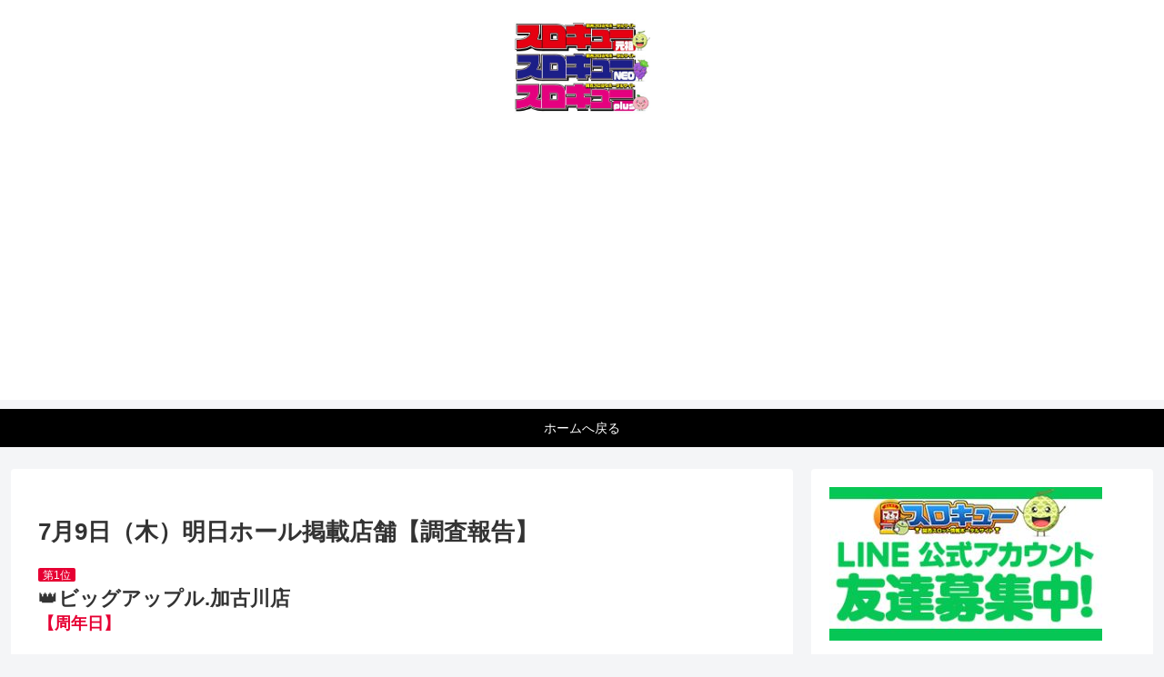

--- FILE ---
content_type: text/html; charset=utf-8
request_url: https://www.google.com/recaptcha/api2/aframe
body_size: 269
content:
<!DOCTYPE HTML><html><head><meta http-equiv="content-type" content="text/html; charset=UTF-8"></head><body><script nonce="grR7OBx2Am6sojQZK3zYWw">/** Anti-fraud and anti-abuse applications only. See google.com/recaptcha */ try{var clients={'sodar':'https://pagead2.googlesyndication.com/pagead/sodar?'};window.addEventListener("message",function(a){try{if(a.source===window.parent){var b=JSON.parse(a.data);var c=clients[b['id']];if(c){var d=document.createElement('img');d.src=c+b['params']+'&rc='+(localStorage.getItem("rc::a")?sessionStorage.getItem("rc::b"):"");window.document.body.appendChild(d);sessionStorage.setItem("rc::e",parseInt(sessionStorage.getItem("rc::e")||0)+1);localStorage.setItem("rc::h",'1768666073946');}}}catch(b){}});window.parent.postMessage("_grecaptcha_ready", "*");}catch(b){}</script></body></html>